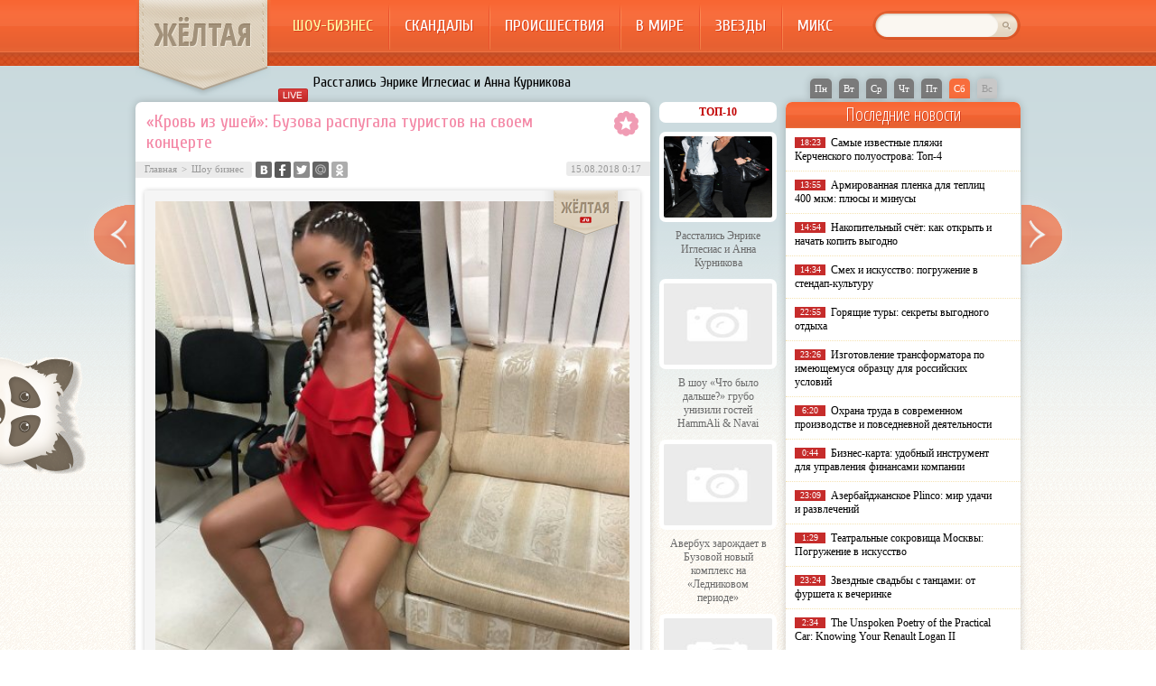

--- FILE ---
content_type: text/html; charset=UTF-8
request_url: http://zheltaya.ru/shou_biznes/%D0%BA%D1%80%D0%BE%D0%B2%D1%8C-%D0%B8%D0%B7-%D1%83%D1%88%D0%B5%D0%B9-%D0%B1%D1%83%D0%B7%D0%BE%D0%B2%D0%B0-%D1%80%D0%B0%D1%81%D0%BF%D1%83%D0%B3%D0%B0%D0%BB%D0%B0-%D1%82%D1%83%D1%80%D0%B8.html
body_size: 8842
content:
<!DOCTYPE html PUBLIC "-//W3C//DTD XHTML 1.0 Transitional//EN" "http://www.w3.org/TR/xhtml1/DTD/xhtml1-transitional.dtd">
<html xmlns="http://www.w3.org/1999/xhtml">
<head>
<meta http-equiv="Content-Type" content="text/html; charset=utf-8" />

<title>«Кровь из ушей»: Бузова распугала туристов на своем концерте</title>
<meta name="description" content="Пение телеведущей невозможно слушать даже после обработки автотюном. Бузова в данный момент путешествует по популярным курортным городам и старается радовать своих фанатов. В Сети появилось видео с одного из новых выступлений Ольги Бузовой, которое фанаты оценили как одно из самых худших." />

<link rel="Shortcut Icon" href="http://zheltaya.ru/favicon.ico" type="image/x-icon" />
<link rel="alternate" type="application/rss+xml" title="Жёлтая.ру - RSS" href="http://zheltaya.ru/feed/" />
<link rel="stylesheet" href="http://zheltaya.ru/wp-content/themes/yellow/style.css" type="text/css" />
<script src="//ajax.googleapis.com/ajax/libs/jquery/2.1.4/jquery.min.js"></script>
<link href='http://fonts.googleapis.com/css?family=Cuprum:400,400italic&subset=cyrillic' rel='stylesheet' type='text/css'>
<link href='http://fonts.googleapis.com/css?family=Open+Sans+Condensed:300,700,300italic&subset=latin,cyrillic' rel='stylesheet' type='text/css'><meta name='robots' content='max-image-preview:large' />
<style id='classic-theme-styles-inline-css' type='text/css'>
/*! This file is auto-generated */
.wp-block-button__link{color:#fff;background-color:#32373c;border-radius:9999px;box-shadow:none;text-decoration:none;padding:calc(.667em + 2px) calc(1.333em + 2px);font-size:1.125em}.wp-block-file__button{background:#32373c;color:#fff;text-decoration:none}
</style>
<style id='global-styles-inline-css' type='text/css'>
body{--wp--preset--color--black: #000000;--wp--preset--color--cyan-bluish-gray: #abb8c3;--wp--preset--color--white: #ffffff;--wp--preset--color--pale-pink: #f78da7;--wp--preset--color--vivid-red: #cf2e2e;--wp--preset--color--luminous-vivid-orange: #ff6900;--wp--preset--color--luminous-vivid-amber: #fcb900;--wp--preset--color--light-green-cyan: #7bdcb5;--wp--preset--color--vivid-green-cyan: #00d084;--wp--preset--color--pale-cyan-blue: #8ed1fc;--wp--preset--color--vivid-cyan-blue: #0693e3;--wp--preset--color--vivid-purple: #9b51e0;--wp--preset--gradient--vivid-cyan-blue-to-vivid-purple: linear-gradient(135deg,rgba(6,147,227,1) 0%,rgb(155,81,224) 100%);--wp--preset--gradient--light-green-cyan-to-vivid-green-cyan: linear-gradient(135deg,rgb(122,220,180) 0%,rgb(0,208,130) 100%);--wp--preset--gradient--luminous-vivid-amber-to-luminous-vivid-orange: linear-gradient(135deg,rgba(252,185,0,1) 0%,rgba(255,105,0,1) 100%);--wp--preset--gradient--luminous-vivid-orange-to-vivid-red: linear-gradient(135deg,rgba(255,105,0,1) 0%,rgb(207,46,46) 100%);--wp--preset--gradient--very-light-gray-to-cyan-bluish-gray: linear-gradient(135deg,rgb(238,238,238) 0%,rgb(169,184,195) 100%);--wp--preset--gradient--cool-to-warm-spectrum: linear-gradient(135deg,rgb(74,234,220) 0%,rgb(151,120,209) 20%,rgb(207,42,186) 40%,rgb(238,44,130) 60%,rgb(251,105,98) 80%,rgb(254,248,76) 100%);--wp--preset--gradient--blush-light-purple: linear-gradient(135deg,rgb(255,206,236) 0%,rgb(152,150,240) 100%);--wp--preset--gradient--blush-bordeaux: linear-gradient(135deg,rgb(254,205,165) 0%,rgb(254,45,45) 50%,rgb(107,0,62) 100%);--wp--preset--gradient--luminous-dusk: linear-gradient(135deg,rgb(255,203,112) 0%,rgb(199,81,192) 50%,rgb(65,88,208) 100%);--wp--preset--gradient--pale-ocean: linear-gradient(135deg,rgb(255,245,203) 0%,rgb(182,227,212) 50%,rgb(51,167,181) 100%);--wp--preset--gradient--electric-grass: linear-gradient(135deg,rgb(202,248,128) 0%,rgb(113,206,126) 100%);--wp--preset--gradient--midnight: linear-gradient(135deg,rgb(2,3,129) 0%,rgb(40,116,252) 100%);--wp--preset--font-size--small: 13px;--wp--preset--font-size--medium: 20px;--wp--preset--font-size--large: 36px;--wp--preset--font-size--x-large: 42px;--wp--preset--spacing--20: 0.44rem;--wp--preset--spacing--30: 0.67rem;--wp--preset--spacing--40: 1rem;--wp--preset--spacing--50: 1.5rem;--wp--preset--spacing--60: 2.25rem;--wp--preset--spacing--70: 3.38rem;--wp--preset--spacing--80: 5.06rem;--wp--preset--shadow--natural: 6px 6px 9px rgba(0, 0, 0, 0.2);--wp--preset--shadow--deep: 12px 12px 50px rgba(0, 0, 0, 0.4);--wp--preset--shadow--sharp: 6px 6px 0px rgba(0, 0, 0, 0.2);--wp--preset--shadow--outlined: 6px 6px 0px -3px rgba(255, 255, 255, 1), 6px 6px rgba(0, 0, 0, 1);--wp--preset--shadow--crisp: 6px 6px 0px rgba(0, 0, 0, 1);}:where(.is-layout-flex){gap: 0.5em;}:where(.is-layout-grid){gap: 0.5em;}body .is-layout-flex{display: flex;}body .is-layout-flex{flex-wrap: wrap;align-items: center;}body .is-layout-flex > *{margin: 0;}body .is-layout-grid{display: grid;}body .is-layout-grid > *{margin: 0;}:where(.wp-block-columns.is-layout-flex){gap: 2em;}:where(.wp-block-columns.is-layout-grid){gap: 2em;}:where(.wp-block-post-template.is-layout-flex){gap: 1.25em;}:where(.wp-block-post-template.is-layout-grid){gap: 1.25em;}.has-black-color{color: var(--wp--preset--color--black) !important;}.has-cyan-bluish-gray-color{color: var(--wp--preset--color--cyan-bluish-gray) !important;}.has-white-color{color: var(--wp--preset--color--white) !important;}.has-pale-pink-color{color: var(--wp--preset--color--pale-pink) !important;}.has-vivid-red-color{color: var(--wp--preset--color--vivid-red) !important;}.has-luminous-vivid-orange-color{color: var(--wp--preset--color--luminous-vivid-orange) !important;}.has-luminous-vivid-amber-color{color: var(--wp--preset--color--luminous-vivid-amber) !important;}.has-light-green-cyan-color{color: var(--wp--preset--color--light-green-cyan) !important;}.has-vivid-green-cyan-color{color: var(--wp--preset--color--vivid-green-cyan) !important;}.has-pale-cyan-blue-color{color: var(--wp--preset--color--pale-cyan-blue) !important;}.has-vivid-cyan-blue-color{color: var(--wp--preset--color--vivid-cyan-blue) !important;}.has-vivid-purple-color{color: var(--wp--preset--color--vivid-purple) !important;}.has-black-background-color{background-color: var(--wp--preset--color--black) !important;}.has-cyan-bluish-gray-background-color{background-color: var(--wp--preset--color--cyan-bluish-gray) !important;}.has-white-background-color{background-color: var(--wp--preset--color--white) !important;}.has-pale-pink-background-color{background-color: var(--wp--preset--color--pale-pink) !important;}.has-vivid-red-background-color{background-color: var(--wp--preset--color--vivid-red) !important;}.has-luminous-vivid-orange-background-color{background-color: var(--wp--preset--color--luminous-vivid-orange) !important;}.has-luminous-vivid-amber-background-color{background-color: var(--wp--preset--color--luminous-vivid-amber) !important;}.has-light-green-cyan-background-color{background-color: var(--wp--preset--color--light-green-cyan) !important;}.has-vivid-green-cyan-background-color{background-color: var(--wp--preset--color--vivid-green-cyan) !important;}.has-pale-cyan-blue-background-color{background-color: var(--wp--preset--color--pale-cyan-blue) !important;}.has-vivid-cyan-blue-background-color{background-color: var(--wp--preset--color--vivid-cyan-blue) !important;}.has-vivid-purple-background-color{background-color: var(--wp--preset--color--vivid-purple) !important;}.has-black-border-color{border-color: var(--wp--preset--color--black) !important;}.has-cyan-bluish-gray-border-color{border-color: var(--wp--preset--color--cyan-bluish-gray) !important;}.has-white-border-color{border-color: var(--wp--preset--color--white) !important;}.has-pale-pink-border-color{border-color: var(--wp--preset--color--pale-pink) !important;}.has-vivid-red-border-color{border-color: var(--wp--preset--color--vivid-red) !important;}.has-luminous-vivid-orange-border-color{border-color: var(--wp--preset--color--luminous-vivid-orange) !important;}.has-luminous-vivid-amber-border-color{border-color: var(--wp--preset--color--luminous-vivid-amber) !important;}.has-light-green-cyan-border-color{border-color: var(--wp--preset--color--light-green-cyan) !important;}.has-vivid-green-cyan-border-color{border-color: var(--wp--preset--color--vivid-green-cyan) !important;}.has-pale-cyan-blue-border-color{border-color: var(--wp--preset--color--pale-cyan-blue) !important;}.has-vivid-cyan-blue-border-color{border-color: var(--wp--preset--color--vivid-cyan-blue) !important;}.has-vivid-purple-border-color{border-color: var(--wp--preset--color--vivid-purple) !important;}.has-vivid-cyan-blue-to-vivid-purple-gradient-background{background: var(--wp--preset--gradient--vivid-cyan-blue-to-vivid-purple) !important;}.has-light-green-cyan-to-vivid-green-cyan-gradient-background{background: var(--wp--preset--gradient--light-green-cyan-to-vivid-green-cyan) !important;}.has-luminous-vivid-amber-to-luminous-vivid-orange-gradient-background{background: var(--wp--preset--gradient--luminous-vivid-amber-to-luminous-vivid-orange) !important;}.has-luminous-vivid-orange-to-vivid-red-gradient-background{background: var(--wp--preset--gradient--luminous-vivid-orange-to-vivid-red) !important;}.has-very-light-gray-to-cyan-bluish-gray-gradient-background{background: var(--wp--preset--gradient--very-light-gray-to-cyan-bluish-gray) !important;}.has-cool-to-warm-spectrum-gradient-background{background: var(--wp--preset--gradient--cool-to-warm-spectrum) !important;}.has-blush-light-purple-gradient-background{background: var(--wp--preset--gradient--blush-light-purple) !important;}.has-blush-bordeaux-gradient-background{background: var(--wp--preset--gradient--blush-bordeaux) !important;}.has-luminous-dusk-gradient-background{background: var(--wp--preset--gradient--luminous-dusk) !important;}.has-pale-ocean-gradient-background{background: var(--wp--preset--gradient--pale-ocean) !important;}.has-electric-grass-gradient-background{background: var(--wp--preset--gradient--electric-grass) !important;}.has-midnight-gradient-background{background: var(--wp--preset--gradient--midnight) !important;}.has-small-font-size{font-size: var(--wp--preset--font-size--small) !important;}.has-medium-font-size{font-size: var(--wp--preset--font-size--medium) !important;}.has-large-font-size{font-size: var(--wp--preset--font-size--large) !important;}.has-x-large-font-size{font-size: var(--wp--preset--font-size--x-large) !important;}
.wp-block-navigation a:where(:not(.wp-element-button)){color: inherit;}
:where(.wp-block-post-template.is-layout-flex){gap: 1.25em;}:where(.wp-block-post-template.is-layout-grid){gap: 1.25em;}
:where(.wp-block-columns.is-layout-flex){gap: 2em;}:where(.wp-block-columns.is-layout-grid){gap: 2em;}
.wp-block-pullquote{font-size: 1.5em;line-height: 1.6;}
</style>
<script type="text/javascript" id="wp-postviews-cache-js-extra">
/* <![CDATA[ */
var viewsCacheL10n = {"admin_ajax_url":"http:\/\/zheltaya.ru\/wp-admin\/admin-ajax.php","post_id":"54612"};
/* ]]> */
</script>
<script type="text/javascript" src="http://zheltaya.ru/wp-content/plugins/post-views-counter-x/postviews-cache.js?ver=6.5.5" id="wp-postviews-cache-js"></script>
<link rel="alternate" type="application/json+oembed" href="http://zheltaya.ru/wp-json/oembed/1.0/embed?url=http%3A%2F%2Fzheltaya.ru%2Fshou_biznes%2F%25d0%25ba%25d1%2580%25d0%25be%25d0%25b2%25d1%258c-%25d0%25b8%25d0%25b7-%25d1%2583%25d1%2588%25d0%25b5%25d0%25b9-%25d0%25b1%25d1%2583%25d0%25b7%25d0%25be%25d0%25b2%25d0%25b0-%25d1%2580%25d0%25b0%25d1%2581%25d0%25bf%25d1%2583%25d0%25b3%25d0%25b0%25d0%25bb%25d0%25b0-%25d1%2582%25d1%2583%25d1%2580%25d0%25b8.html" />
<link rel="alternate" type="text/xml+oembed" href="http://zheltaya.ru/wp-json/oembed/1.0/embed?url=http%3A%2F%2Fzheltaya.ru%2Fshou_biznes%2F%25d0%25ba%25d1%2580%25d0%25be%25d0%25b2%25d1%258c-%25d0%25b8%25d0%25b7-%25d1%2583%25d1%2588%25d0%25b5%25d0%25b9-%25d0%25b1%25d1%2583%25d0%25b7%25d0%25be%25d0%25b2%25d0%25b0-%25d1%2580%25d0%25b0%25d1%2581%25d0%25bf%25d1%2583%25d0%25b3%25d0%25b0%25d0%25bb%25d0%25b0-%25d1%2582%25d1%2583%25d1%2580%25d0%25b8.html&#038;format=xml" />
</head>

<body>
<div id="header">
	<div class="inhead">
		<div class="logo">
			<div class="inlogo"><a href="http://zheltaya.ru/">ЖЁЛТАЯ</a></div>
		</div>
		<div class="menu">
			<ul>
								<li class="current"><a href="http://zheltaya.ru/shou_biznes">Шоу-бизнес</a></li>
								
								<li><a href="http://zheltaya.ru/skandaly">Скандалы</a></li>
								
								<li><a href="http://zheltaya.ru/proisshestvija">Происшествия</a></li>
				
								<li><a href="http://zheltaya.ru/v_mire">В мире</a></li>
								
								<li><a href="http://zheltaya.ru/biografii_zvezd">Звезды</a></li>
				
								<li><a href="http://zheltaya.ru/news">Микс</a></li>
								
			</ul>
		</div>
		<div class="search">
			<form method="get" id="searchform" action="http://zheltaya.ru/">
			<div class="searchbg"><input type="text" value="" name="s" id="s" /></div>
			<div class="searchbtn"><input type="submit" id="searchsubmit" value="" /></div>
			</form>
		</div>
	</div>
	<div class="preslin">
		<div class="sliner">
		<ul>
						<li><a href="http://zheltaya.ru/v_mire/rasstalis-enrike-iglesias-i-anna-kurnikova.html">Расстались Энрике Иглесиас и Анна Курникова</a></li>
						<li><a href="http://zheltaya.ru/shou_biznes/%d0%b2-%d1%88%d0%be%d1%83-%d1%87%d1%82%d0%be-%d0%b1%d1%8b%d0%bb%d0%be-%d0%b4%d0%b0%d0%bb%d1%8c%d1%88%d0%b5-%d0%b3%d1%80%d1%83%d0%b1%d0%be-%d1%83%d0%bd%d0%b8%d0%b7%d0%b8%d0%bb%d0%b8-%d0%b3.html">В шоу «Что было дальше?» грубо унизили гостей HammAli &amp; Navai</a></li>
						<li><a href="http://zheltaya.ru/shou_biznes/%d0%b0%d0%b2%d0%b5%d1%80%d0%b1%d1%83%d1%85-%d0%b7%d0%b0%d1%80%d0%be%d0%b6%d0%b4%d0%b0%d0%b5%d1%82-%d0%b2-%d0%b1%d1%83%d0%b7%d0%be%d0%b2%d0%be%d0%b9-%d0%bd%d0%be%d0%b2%d1%8b%d0%b9-%d0%ba%d0%be%d0%bc.html">Авербух зарождает в Бузовой новый комплекс на «Ледниковом периоде»</a></li>
						<li><a href="http://zheltaya.ru/shou_biznes/%d0%bc%d1%83%d0%b6%d0%b8%d0%ba-%d0%bd%d0%b0-200-%d1%82%d0%b0%d1%80%d0%b7%d0%b0%d0%bd-%d0%bf%d1%80%d0%b8%d0%b7%d0%bd%d0%b0%d0%bb%d1%81%d1%8f-%d1%87%d1%82%d0%be-%d0%b8%d0%b7%d0%bc%d0%b5.html">«Мужик на 200%»: Тарзан признался, что изменил Королёвой с любовницами-воровками</a></li>
						<li><a href="http://zheltaya.ru/shou_biznes/%d0%b3%d0%b0%d0%bb%d0%ba%d0%b8%d0%bd-%d0%bf%d1%80%d0%be%d0%bc%d0%b5%d0%bd%d1%8f%d0%bb-%d0%b4%d1%80%d0%be%d0%b1%d0%be%d1%82%d0%b5%d0%bd%d0%ba%d0%be-%d0%bd%d0%b0-%d0%bb%d0%b0%d0%b7%d0%b0%d1%80%d0%b5.html">Галкин променял Дроботенко на Лазарева</a></li>
					</ul>	
		</div>
		
		<!--noindex-->
		<div class="klefa">
			<ul>
				<li class=""><a href="http://zheltaya.ru/2026/01/19">Пн</a></li>
<li class=""><a href="http://zheltaya.ru/2026/01/20">Вт</a></li>
<li class=""><a href="http://zheltaya.ru/2026/01/21">Ср</a></li>
<li class=""><a href="http://zheltaya.ru/2026/01/22">Чт</a></li>
<li class=""><a href="http://zheltaya.ru/2026/01/23">Пт</a></li>
<li class="segday"><a href="http://zheltaya.ru/2026/01/24">Сб</a></li>
<li class="nexday">Вс</li>
			</ul>
		</div>
		<!--/noindex-->
	</div>	
</div>

<div class="panda"><img src="http://zheltaya.ru/img/panda.png" width="95" height="129" /></div>

<div id="container">

														<div class="kopr"><a href="http://zheltaya.ru/shou_biznes/%d0%bf%d0%b5%d1%82%d1%80%d0%be%d1%81%d1%8f%d0%bd-%d0%b8-%d1%81%d1%82%d0%b5%d0%bf%d0%b0%d0%bd%d0%b5%d0%bd%d0%ba%d0%be-%d0%b8%d0%bc%d0%b5%d1%8e%d1%82-%d0%b4%d0%be%d0%bf%d0%be%d0%bb%d0%bd%d0%b8%d1%82.html"><img src="http://zheltaya.ru/img/righta.png" width="59" height="94" alt="Следующая новость" title="Следующая новость" /></a></div>
										<div class="kopl"><a href="http://zheltaya.ru/shou_biznes/%d0%b0%d0%bd%d0%bd%d0%b0-%d1%81%d0%b5%d0%bc%d0%b5%d0%bd%d0%be%d0%b2%d0%b8%d1%87-%d0%be%d1%82%d0%bf%d1%80%d0%b0%d0%b2%d0%b8%d0%bb%d0%b0-%d0%b2-%d0%bf%d0%be%d1%81%d0%bb%d0%b5%d0%b4%d0%bd%d0%b8%d0%b9.html"><img src="http://zheltaya.ru/img/lefta.png" width="59" height="94" alt="Предыдущая новость" title="Предыдущая новость" /></a></div>
				
<div id="side1">




	<div class="prestar">
		<div class="maintit2"><h1>«Кровь из ушей»: Бузова распугала туристов на своем концерте</h1></div>
		<div class="star"><img src="http://zheltaya.ru/img/star.png" width="27" height="28" /></div>
	</div>
	<div id="podzag">
		<div id="rubr"><div id="breadcrumb"><ul><li><a href="http://zheltaya.ru">Главная</a></li><li>&gt;</li><li><a href="http://zheltaya.ru/shou_biznes">Шоу бизнес</a></li></ul></div></div>
		<div id="delilka"><div id="delilka">
	<img src="http://zheltaya.ru/wp-content/themes/yellow/modules/soc/vk.png" width="18" height="18" title="Поделиться ссылкой ВКонтакте" style="cursor:pointer;" onclick="window.open('http://vkontakte.ru/share.php?url=http://zheltaya.ru/shou_biznes/%d0%ba%d1%80%d0%be%d0%b2%d1%8c-%d0%b8%d0%b7-%d1%83%d1%88%d0%b5%d0%b9-%d0%b1%d1%83%d0%b7%d0%be%d0%b2%d0%b0-%d1%80%d0%b0%d1%81%d0%bf%d1%83%d0%b3%d0%b0%d0%bb%d0%b0-%d1%82%d1%83%d1%80%d0%b8.html','gener','width=500,height=400,top='+((screen.height-400)/2)+',left='+((screen.width-500)/2)+',toolbar=no,location=no,directories=no,status=no,menubar=no,scrollbars=no,resizable=no')" />
	<img src="http://zheltaya.ru/wp-content/themes/yellow/modules/soc/fb.png" width="18" height="18" title="Поделиться ссылкой в Facebook" style="cursor:pointer;" onclick="window.open('http://www.facebook.com/sharer.php?u=http://zheltaya.ru/shou_biznes/%d0%ba%d1%80%d0%be%d0%b2%d1%8c-%d0%b8%d0%b7-%d1%83%d1%88%d0%b5%d0%b9-%d0%b1%d1%83%d0%b7%d0%be%d0%b2%d0%b0-%d1%80%d0%b0%d1%81%d0%bf%d1%83%d0%b3%d0%b0%d0%bb%d0%b0-%d1%82%d1%83%d1%80%d0%b8.html','gener','width=500,height=400,top='+((screen.height-400)/2)+',left='+((screen.width-500)/2)+',toolbar=no,location=no,directories=no,status=no,menubar=no,scrollbars=no,resizable=no')" />
	<a href="http://zheltaya.ru/red.php?http://twitter.com/home?status=«Кровь из ушей»: Бузова распугала туристов на своем концерте - http://zheltaya.ru/shou_biznes/%d0%ba%d1%80%d0%be%d0%b2%d1%8c-%d0%b8%d0%b7-%d1%83%d1%88%d0%b5%d0%b9-%d0%b1%d1%83%d0%b7%d0%be%d0%b2%d0%b0-%d1%80%d0%b0%d1%81%d0%bf%d1%83%d0%b3%d0%b0%d0%bb%d0%b0-%d1%82%d1%83%d1%80%d0%b8.html" target="_blank" rel="nofollow"><img src="http://zheltaya.ru/wp-content/themes/yellow/modules/soc/tw.png" width="18" height="18" title="Поделиться ссылкой в Twitter" /></a>
	<img src="http://zheltaya.ru/wp-content/themes/yellow/modules/soc/mm.png" width="18" height="18" title="Поделиться ссылкой в Моем Мире" style="cursor:pointer;" onclick="window.open('http://connect.mail.ru/share?share_url=http://zheltaya.ru/shou_biznes/%d0%ba%d1%80%d0%be%d0%b2%d1%8c-%d0%b8%d0%b7-%d1%83%d1%88%d0%b5%d0%b9-%d0%b1%d1%83%d0%b7%d0%be%d0%b2%d0%b0-%d1%80%d0%b0%d1%81%d0%bf%d1%83%d0%b3%d0%b0%d0%bb%d0%b0-%d1%82%d1%83%d1%80%d0%b8.html','gener','width=512,height=332,top='+((screen.height-332)/2)+',left='+((screen.width-512)/2)+',toolbar=no,location=no,directories=no,status=no,menubar=no,scrollbars=no,resizable=no')" />
	<img src="http://zheltaya.ru/wp-content/themes/yellow/modules/soc/od.png" width="18" height="18" title="Поделиться ссылкой в Одноклассниках" style="cursor:pointer;" onclick="window.open('http://www.odnoklassniki.ru/dk?st.cmd=addShare&st.s=0&st._surl==http://zheltaya.ru/shou_biznes/%d0%ba%d1%80%d0%be%d0%b2%d1%8c-%d0%b8%d0%b7-%d1%83%d1%88%d0%b5%d0%b9-%d0%b1%d1%83%d0%b7%d0%be%d0%b2%d0%b0-%d1%80%d0%b0%d1%81%d0%bf%d1%83%d0%b3%d0%b0%d0%bb%d0%b0-%d1%82%d1%83%d1%80%d0%b8.html','gener','width=580,height=420,top='+((screen.height-420)/2)+',left='+((screen.width-580)/2)+',toolbar=no,location=no,directories=no,status=no,menubar=no,scrollbars=no,resizable=no')" />
</div></div>
		<div id="datecont">15.08.2018 0:17 </div>
	</div>
	<div class="tuba"></div>
	
							<div id="maig2">
				<img src="http://zheltaya.ru/wp-content/uploads/1534275950_38958327_1840705365975842_5275327691942264832_n.jpg" alt="«Кровь из ушей»: Бузова распугала туристов на своем концерте" title="«Кровь из ушей»: Бузова распугала туристов на своем концерте" width="525" style="min-height:300px;" />
				<div class="lobster">
									<p>Пение телеведущей невозможно слушать даже после обработки автотюном. Бузова в данный момент путешествует по популярным курортным городам и старается радовать своих фанатов.</p>
</p>
<p>В Сети появилось видео с одного из новых выступлений Ольги Бузовой, которое фанаты оценили как одно из самых худших. Певица, постоянно сообщающая о том, что не поет под фонограмму, и в этот раз просто открывала рот под свои песни, не особо заботясь о том, попадает она в ноты или нет. Однако это еще можно было простить, но ведь и сами песни, донельзя исправленные с помощью автотюна, даже преданные поклонники звезды «Дома-2» буквально не выдерживают. Бузова настолько распугала туристов курортного города пением на своем концерте, что ей приходилось выступать перед практически опустевшим залом.</p>
<p>После появления видео с концерта свои отзывы о нем оставили некоторые зрители: «Кровь из ушей», «Под фанеру может и пингвин петь», «Одни дети в зале», «Боже мой, ты на дьявола похожа в этом ролике», «Сплошное мракобесие и полный тотальный апокалипсис. Сам Сатана скачет под фанеру, а зомби ведутся на этот ужас», «Оля, как не стыдно за эти дурнопахнущие экскременты? Еще и деньги, цветы, игрушки с детей брать… Ты сама им должна платить, чтобы они на эту дикость смотрели». Вместе с этим огромное количество фанатов исполнительницы продолжают писать как все «круто» и что «Бузова богиня».</p>
<p></p>
<p><!--noindex--><a href="http://zheltaya.ru/red.php?https://www.vladtime.ru/shou_biznes/686539" rel="nofollow" target="_blank">Источник</a><!--/noindex--></p>
				</div>
			</div>
			



			<div id="lodka">
				<div id="magna">
				<div class="cater2"><p>Читайте также</p></div>
				<ul>
								<li><a href="http://zheltaya.ru/v_mire/rasstalis-enrike-iglesias-i-anna-kurnikova.html">Расстались Энрике Иглесиас и Анна Курникова</a></li>
								<li><a href="http://zheltaya.ru/shou_biznes/%d0%b2-%d1%88%d0%be%d1%83-%d1%87%d1%82%d0%be-%d0%b1%d1%8b%d0%bb%d0%be-%d0%b4%d0%b0%d0%bb%d1%8c%d1%88%d0%b5-%d0%b3%d1%80%d1%83%d0%b1%d0%be-%d1%83%d0%bd%d0%b8%d0%b7%d0%b8%d0%bb%d0%b8-%d0%b3.html">В шоу «Что было дальше?» грубо унизили гостей HammAli &amp; Navai</a></li>
								<li><a href="http://zheltaya.ru/shou_biznes/%d0%b0%d0%b2%d0%b5%d1%80%d0%b1%d1%83%d1%85-%d0%b7%d0%b0%d1%80%d0%be%d0%b6%d0%b4%d0%b0%d0%b5%d1%82-%d0%b2-%d0%b1%d1%83%d0%b7%d0%be%d0%b2%d0%be%d0%b9-%d0%bd%d0%be%d0%b2%d1%8b%d0%b9-%d0%ba%d0%be%d0%bc.html">Авербух зарождает в Бузовой новый комплекс на «Ледниковом периоде»</a></li>
								<li><a href="http://zheltaya.ru/shou_biznes/%d0%bc%d1%83%d0%b6%d0%b8%d0%ba-%d0%bd%d0%b0-200-%d1%82%d0%b0%d1%80%d0%b7%d0%b0%d0%bd-%d0%bf%d1%80%d0%b8%d0%b7%d0%bd%d0%b0%d0%bb%d1%81%d1%8f-%d1%87%d1%82%d0%be-%d0%b8%d0%b7%d0%bc%d0%b5.html">«Мужик на 200%»: Тарзан признался, что изменил Королёвой с любовницами-воровками</a></li>
								<li><a href="http://zheltaya.ru/shou_biznes/%d0%b3%d0%b0%d0%bb%d0%ba%d0%b8%d0%bd-%d0%bf%d1%80%d0%be%d0%bc%d0%b5%d0%bd%d1%8f%d0%bb-%d0%b4%d1%80%d0%be%d0%b1%d0%be%d1%82%d0%b5%d0%bd%d0%ba%d0%be-%d0%bd%d0%b0-%d0%bb%d0%b0%d0%b7%d0%b0%d1%80%d0%b5.html">Галкин променял Дроботенко на Лазарева</a></li>
								</ul>
				</div>
				
			</div>

	

</div>





















<div id="sibar">

<div id="side2">
	<div class="siti">ТОП-10</div>
		<div class="mainka">
			<a href="http://zheltaya.ru/v_mire/rasstalis-enrike-iglesias-i-anna-kurnikova.html"><div class="imaga"><img src="http://zheltaya.ru/wp-content/uploads/image002-150x150.png" alt="Расстались Энрике Иглесиас и Анна Курникова" title="Расстались Энрике Иглесиас и Анна Курникова" width="120" height="90" /></a></div>
		<div class="zagar"><a href="http://zheltaya.ru/v_mire/rasstalis-enrike-iglesias-i-anna-kurnikova.html">Расстались Энрике Иглесиас и Анна Курникова</a></div>
	</div>
		<div class="mainka">
		<a href="http://zheltaya.ru/shou_biznes/%d0%b2-%d1%88%d0%be%d1%83-%d1%87%d1%82%d0%be-%d0%b1%d1%8b%d0%bb%d0%be-%d0%b4%d0%b0%d0%bb%d1%8c%d1%88%d0%b5-%d0%b3%d1%80%d1%83%d0%b1%d0%be-%d1%83%d0%bd%d0%b8%d0%b7%d0%b8%d0%bb%d0%b8-%d0%b3.html"><div class="imaga"><img src="http://zheltaya.ru/wp-content/plugins/img-in-post/nopic.jpg" width="120" height="90" /></a></div>
		<div class="zagar"><a href="http://zheltaya.ru/shou_biznes/%d0%b2-%d1%88%d0%be%d1%83-%d1%87%d1%82%d0%be-%d0%b1%d1%8b%d0%bb%d0%be-%d0%b4%d0%b0%d0%bb%d1%8c%d1%88%d0%b5-%d0%b3%d1%80%d1%83%d0%b1%d0%be-%d1%83%d0%bd%d0%b8%d0%b7%d0%b8%d0%bb%d0%b8-%d0%b3.html">В шоу «Что было дальше?» грубо унизили гостей HammAli &amp; Navai</a></div>
	</div>
		<div class="mainka">
		<a href="http://zheltaya.ru/shou_biznes/%d0%b0%d0%b2%d0%b5%d1%80%d0%b1%d1%83%d1%85-%d0%b7%d0%b0%d1%80%d0%be%d0%b6%d0%b4%d0%b0%d0%b5%d1%82-%d0%b2-%d0%b1%d1%83%d0%b7%d0%be%d0%b2%d0%be%d0%b9-%d0%bd%d0%be%d0%b2%d1%8b%d0%b9-%d0%ba%d0%be%d0%bc.html"><div class="imaga"><img src="http://zheltaya.ru/wp-content/plugins/img-in-post/nopic.jpg" width="120" height="90" /></a></div>
		<div class="zagar"><a href="http://zheltaya.ru/shou_biznes/%d0%b0%d0%b2%d0%b5%d1%80%d0%b1%d1%83%d1%85-%d0%b7%d0%b0%d1%80%d0%be%d0%b6%d0%b4%d0%b0%d0%b5%d1%82-%d0%b2-%d0%b1%d1%83%d0%b7%d0%be%d0%b2%d0%be%d0%b9-%d0%bd%d0%be%d0%b2%d1%8b%d0%b9-%d0%ba%d0%be%d0%bc.html">Авербух зарождает в Бузовой новый комплекс на «Ледниковом периоде»</a></div>
	</div>
		<div class="mainka">
		<a href="http://zheltaya.ru/shou_biznes/%d0%bc%d1%83%d0%b6%d0%b8%d0%ba-%d0%bd%d0%b0-200-%d1%82%d0%b0%d1%80%d0%b7%d0%b0%d0%bd-%d0%bf%d1%80%d0%b8%d0%b7%d0%bd%d0%b0%d0%bb%d1%81%d1%8f-%d1%87%d1%82%d0%be-%d0%b8%d0%b7%d0%bc%d0%b5.html"><div class="imaga"><img src="http://zheltaya.ru/wp-content/plugins/img-in-post/nopic.jpg" width="120" height="90" /></a></div>
		<div class="zagar"><a href="http://zheltaya.ru/shou_biznes/%d0%bc%d1%83%d0%b6%d0%b8%d0%ba-%d0%bd%d0%b0-200-%d1%82%d0%b0%d1%80%d0%b7%d0%b0%d0%bd-%d0%bf%d1%80%d0%b8%d0%b7%d0%bd%d0%b0%d0%bb%d1%81%d1%8f-%d1%87%d1%82%d0%be-%d0%b8%d0%b7%d0%bc%d0%b5.html">«Мужик на 200%»: Тарзан признался, что изменил Королёвой с любовницами-воровками</a></div>
	</div>
		<div class="mainka">
		<a href="http://zheltaya.ru/shou_biznes/%d0%b3%d0%b0%d0%bb%d0%ba%d0%b8%d0%bd-%d0%bf%d1%80%d0%be%d0%bc%d0%b5%d0%bd%d1%8f%d0%bb-%d0%b4%d1%80%d0%be%d0%b1%d0%be%d1%82%d0%b5%d0%bd%d0%ba%d0%be-%d0%bd%d0%b0-%d0%bb%d0%b0%d0%b7%d0%b0%d1%80%d0%b5.html"><div class="imaga"><img src="http://zheltaya.ru/wp-content/plugins/img-in-post/nopic.jpg" width="120" height="90" /></a></div>
		<div class="zagar"><a href="http://zheltaya.ru/shou_biznes/%d0%b3%d0%b0%d0%bb%d0%ba%d0%b8%d0%bd-%d0%bf%d1%80%d0%be%d0%bc%d0%b5%d0%bd%d1%8f%d0%bb-%d0%b4%d1%80%d0%be%d0%b1%d0%be%d1%82%d0%b5%d0%bd%d0%ba%d0%be-%d0%bd%d0%b0-%d0%bb%d0%b0%d0%b7%d0%b0%d1%80%d0%b5.html">Галкин променял Дроботенко на Лазарева</a></div>
	</div>
		<div class="mainka">
		<a href="http://zheltaya.ru/shou_biznes/%d0%be%d0%ba%d1%81%d0%b0%d0%bd%d0%b0-%d1%81%d0%b0%d0%bc%d0%be%d0%b9%d0%bb%d0%be%d0%b2%d0%b0-%d0%bd%d0%b5-%d0%bf%d1%80%d0%be%d1%81%d1%82%d0%b8%d0%bb%d0%b0-%d0%b8%d0%b7%d0%bc%d0%b5%d0%bd%d1%83-%d0%b4.html"><div class="imaga"><img src="http://zheltaya.ru/wp-content/plugins/img-in-post/nopic.jpg" width="120" height="90" /></a></div>
		<div class="zagar"><a href="http://zheltaya.ru/shou_biznes/%d0%be%d0%ba%d1%81%d0%b0%d0%bd%d0%b0-%d1%81%d0%b0%d0%bc%d0%be%d0%b9%d0%bb%d0%be%d0%b2%d0%b0-%d0%bd%d0%b5-%d0%bf%d1%80%d0%be%d1%81%d1%82%d0%b8%d0%bb%d0%b0-%d0%b8%d0%b7%d0%bc%d0%b5%d0%bd%d1%83-%d0%b4.html">Оксана Самойлова не простила измену Джигану</a></div>
	</div>
		<div class="mainka">
		<a href="http://zheltaya.ru/shou_biznes/%d0%b0%d0%bb%d1%91%d0%bd%d0%b0-%d0%ba%d1%80%d0%b0%d1%81%d0%bd%d0%be%d0%b2%d0%b0-%d1%81%d0%ba%d1%80%d1%8b%d0%b2%d0%b0%d0%bb%d0%b0-%d1%81%d0%b8%d0%bb%d1%8c%d0%bd%d1%8b%d0%b9-%d0%b2%d0%be%d0%ba%d0%b0.html"><div class="imaga"><img src="http://zheltaya.ru/wp-content/plugins/img-in-post/nopic.jpg" width="120" height="90" /></a></div>
		<div class="zagar"><a href="http://zheltaya.ru/shou_biznes/%d0%b0%d0%bb%d1%91%d0%bd%d0%b0-%d0%ba%d1%80%d0%b0%d1%81%d0%bd%d0%be%d0%b2%d0%b0-%d1%81%d0%ba%d1%80%d1%8b%d0%b2%d0%b0%d0%bb%d0%b0-%d1%81%d0%b8%d0%bb%d1%8c%d0%bd%d1%8b%d0%b9-%d0%b2%d0%be%d0%ba%d0%b0.html">Алёна Краснова скрывала сильный вокал в тени мужа Никиты Преснякова</a></div>
	</div>
	</div>
<div id="side3">


	
	<div id="kais">
	<div class="cater"><p>Последние новости</p></div>
	<div class="caren">
		<ul>
				<li><span>18:23</span> <a href="http://zheltaya.ru/samyie-izvestnyie-plyazhi-kerchenskogo-poluostrova-top-4.html">Самые известные пляжи Керченского полуострова: Топ-4</a></li>
				<li><span>13:55</span> <a href="http://zheltaya.ru/armirovannaya-plenka-dlya-teplits-400-mkm-plyusyi-i-minusyi.html">Армированная пленка для теплиц 400 мкм: плюсы и минусы</a></li>
				<li><span>14:54</span> <a href="http://zheltaya.ru/nakopitelnyiy-schyot-kak-otkryit-i-nachat-kopit-vyigodno.html">Накопительный счёт: как открыть и начать копить выгодно</a></li>
				<li><span>14:34</span> <a href="http://zheltaya.ru/smeh-i-iskusstvo-pogruzhenie-v-stendap-kulturu.html">Смех и искусство: погружение в стендап-культуру</a></li>
				<li><span>22:55</span> <a href="http://zheltaya.ru/goryashhie-turyi-sekretyi-vyigodnogo-otdyiha.html">Горящие туры: секреты выгодного отдыха</a></li>
				<li><span>23:26</span> <a href="http://zheltaya.ru/izgotovlenie-transformatora-po.html">Изготовление трансформатора по имеющемуся образцу для российских условий</a></li>
				<li><span>6:20</span> <a href="http://zheltaya.ru/ohrana-truda-v-sovremennom-proizvodstve-i-povsednevnoy-deyatelnosti.html">Охрана труда в современном производстве и повседневной деятельности</a></li>
				<li><span>0:44</span> <a href="http://zheltaya.ru/biznes-karta-udobnyiy-instrument-dlya.html">Бизнес-карта: удобный инструмент для управления финансами компании</a></li>
				<li><span>23:09</span> <a href="http://zheltaya.ru/azerbaydzhanskoe-plio-mir-udachi-i-razvlecheniy.html">Азербайджанское Plinco: мир удачи и развлечений</a></li>
				<li><span>1:29</span> <a href="http://zheltaya.ru/teatralnyie-sokrovishha-moskvyi-pogruzhenie-v-iskusstvo.html">Театральные сокровища Москвы: Погружение в искусство</a></li>
				<li><span>23:24</span> <a href="http://zheltaya.ru/zvezdnyie-svadbyi-s-tantsami-ot-fursheta-k-vecherinke.html">Звездные свадьбы с танцами: от фуршета к вечеринке</a></li>
				<li><span>2:34</span> <a href="http://zheltaya.ru/the-unspoken-poetry-of-the-practical-car-knowing.html">The Unspoken Poetry of the Practical Car: Knowing Your Renault Logan II</a></li>
				<li><span>8:27</span> <a href="http://zheltaya.ru/kak-kupit-bitkoin-za-rubli-byistro-i-bezopasno-cherez-proverennuyu-birzhu.html">Как купить биткоин за рубли быстро и безопасно через проверенную биржу</a></li>
				<li><span>22:34</span> <a href="http://zheltaya.ru/kak-nft-vliyayut-na-onlino.html">Как NFT влияют на онлайн казино</a></li>
				<li><span>3:13</span> <a href="http://zheltaya.ru/iskusstvo-darit-kak-vyibrat-podarok-kotoryiy-zapomnitsya-nadolgo.html">Искусство дарить: как выбрать подарок, который запомнится надолго</a></li>
				<li><span>5:21</span> <a href="http://zheltaya.ru/gradostroitelnyiy-plan-klyuch-k-uspeshnomu-stroitelstvu.html">Градостроительный план: ключ к успешному строительству</a></li>
				<li><span>1:16</span> <a href="http://zheltaya.ru/vozmozhnosti-poe-kommutator.html">Интеллектуальная передача энергии и данных: возможности poe коммутатор в сетевой инфраструктуре</a></li>
				</ul>
	</div>	
	</div>	
</div>

</div>

</div>


<div id="footer">

	<div class="foonews">
		<div class="fnew1">
						<div class="mainka2">
						<a href="http://zheltaya.ru/shou_biznes/%d0%b2-%d1%88%d0%be%d1%83-%d1%87%d1%82%d0%be-%d0%b1%d1%8b%d0%bb%d0%be-%d0%b4%d0%b0%d0%bb%d1%8c%d1%88%d0%b5-%d0%b3%d1%80%d1%83%d0%b1%d0%be-%d1%83%d0%bd%d0%b8%d0%b7%d0%b8%d0%bb%d0%b8-%d0%b3.html"><div class="imaga2"><img src="http://zheltaya.ru/wp-content/plugins/img-in-post/nopic.jpg" width="205" height="205" /></div></a>
						<div class="inzagar">
				<div class="zagar2"><a href="http://zheltaya.ru/shou_biznes/%d0%b2-%d1%88%d0%be%d1%83-%d1%87%d1%82%d0%be-%d0%b1%d1%8b%d0%bb%d0%be-%d0%b4%d0%b0%d0%bb%d1%8c%d1%88%d0%b5-%d0%b3%d1%80%d1%83%d0%b1%d0%be-%d1%83%d0%bd%d0%b8%d0%b7%d0%b8%d0%bb%d0%b8-%d0%b3.html">В шоу «Что было дальше?» грубо унизили гостей HammAli &amp; Navai</a></div>
				<div class="inico"><img src="http://zheltaya.ru/img/lord.png" width="27" height="28" /></div>
			</div>
			</div>
					</div>
		<div class="fnew2">
						<div class="mainka2">
									<a href="http://zheltaya.ru/skandaly/generalnogo-direktora-dnepra-zaderzhali-za-pyanuyu-ezdu.html"><div class="imaga2"><img src="http://zheltaya.ru/wp-content/uploads/1-947-130x130.jpg" alt="Генерального директора «Днепра» задержали за пьяную езду" title="Генерального директора «Днепра» задержали за пьяную езду" width="205" height="205" /></div></a>
						<div class="inzagar">
				<div class="zagar2"><a href="http://zheltaya.ru/skandaly/generalnogo-direktora-dnepra-zaderzhali-za-pyanuyu-ezdu.html">Генерального директора «Днепра» задержали за пьяную езду</a></div>
				<div class="inico"><img src="http://zheltaya.ru/img/lord.png" width="27" height="28" /></div>
			</div>
			</div>
					</div>
		<div class="fnew3">
						<div class="mainka2">
									<a href="http://zheltaya.ru/proisshestvija/v-saudovskoy-aravii-zhenshhin-vyiporyut-za-ssoru-v-whatsapp.html"><div class="imaga2"><img src="http://zheltaya.ru/wp-content/uploads/1-928-130x130.jpg" alt="В Саудовской Аравии женщин выпорют за ссору в WhatsApp" title="В Саудовской Аравии женщин выпорют за ссору в WhatsApp" width="205" height="205" /></div></a>
						<div class="inzagar">
				<div class="zagar2"><a href="http://zheltaya.ru/proisshestvija/v-saudovskoy-aravii-zhenshhin-vyiporyut-za-ssoru-v-whatsapp.html">В Саудовской Аравии женщин выпорют за ссору в WhatsApp</a></div>
				<div class="inico"><img src="http://zheltaya.ru/img/lord.png" width="27" height="28" /></div>
			</div>
			</div>
					</div>
		<div class="fnew4">
						<div class="mainka2">
									<a href="http://zheltaya.ru/v_mire/rasstalis-enrike-iglesias-i-anna-kurnikova.html"><div class="imaga2"><img src="http://zheltaya.ru/wp-content/uploads/image002-150x150.png" alt="Расстались Энрике Иглесиас и Анна Курникова" title="Расстались Энрике Иглесиас и Анна Курникова" width="205" height="205" /></div></a>
						<div class="inzagar">
				<div class="zagar2"><a href="http://zheltaya.ru/v_mire/rasstalis-enrike-iglesias-i-anna-kurnikova.html">Расстались Энрике Иглесиас и Анна Курникова</a></div>
				<div class="inico"><img src="http://zheltaya.ru/img/lord.png" width="27" height="28" /></div>
			</div>
			</div>
					</div>
	</div>
	
	<div class="lastfoot">
		<div class="foot1">
			<div class="tituha">ЖЁЛТАЯ<span>.ru</span></div>
			<p>2008-2026 &copy; Все права защищены.</p>
			<p>Любое копирование и использование материалов сайта разрешается лишь при использовании активной гиперссылки на источник - zheltaya.ru</p>
		</div>
		<div class="foot2">
			<div class="tituha">Всегда <span>на связи</span></div>
			<div class="social">
			<ul>
				<li><a href="http://zheltaya.ru/red.php?" rel="nofollow" target="_blank"><img src="http://zheltaya.ru/img/soc1.png" width="40" height="40" /></a></li>
				<li><a href="http://zheltaya.ru/red.php?" rel="nofollow" target="_blank"><img src="http://zheltaya.ru/img/soc2.png" width="40" height="40" /></a></li>
				<li><a href="http://zheltaya.ru/red.php?" rel="nofollow" target="_blank"><img src="http://zheltaya.ru/img/soc3.png" width="40" height="40" /></a></li>
				<li><a href="http://zheltaya.ru/red.php?" rel="nofollow" target="_blank"><img src="http://zheltaya.ru/img/soc4.png" width="40" height="40" /></a></li>
			</ul>
			</div>
			<div class="prsfa">
			<p>Связь с редакцией: <img src="http://1by.by/mails/zheltayaru.png" /> | <a href="http://zheltaya.ru/pravovaya-informaciya.html">Правовая информация</a> | <a href="http://zheltaya.ru/sitemap.xml">Карта сайта</a> | <a href="http://zheltaya.ru/feed/">RSS</a></p>
			</div>
		</div>
	</div>
</div>

<!--noindex-->
<script src="http://zheltaya.ru/jquery.lockfixed.min.js"></script>
<script src="http://zheltaya.ru/ligo.js"></script>
<img src="https://mc.yandex.ru/watch/45954585" style="position:absolute; left:-9999px;" alt="" /><!--/noindex-->
</body>

</html>